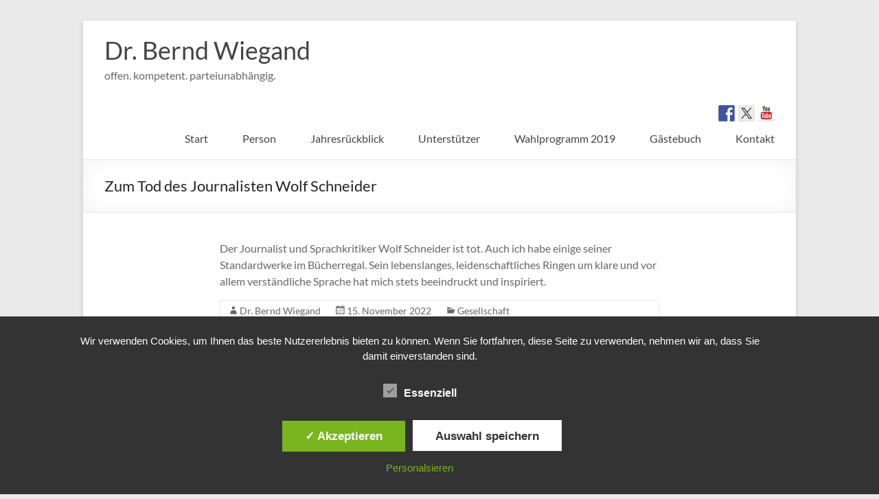

--- FILE ---
content_type: text/html; charset=UTF-8
request_url: https://bernd-wiegand.de/2022/11/15/zum-tod-des-journalisten-wolf-schneider/
body_size: 14139
content:
<!DOCTYPE html>
<!--[if IE 7]>
<html class="ie ie7" lang="de">
<![endif]-->
<!--[if IE 8]>
<html class="ie ie8" lang="de">
<![endif]-->
<!--[if !(IE 7) & !(IE 8)]><!-->
<html lang="de">
<!--<![endif]-->
<head>
	<meta charset="UTF-8"/>
	<meta name="viewport" content="width=device-width, initial-scale=1">
	<link rel="profile" href="http://gmpg.org/xfn/11"/>
	<link rel="pingback" href="https://bernd-wiegand.de/xmlrpc.php"/>
	<title>Zum Tod des Journalisten Wolf Schneider &#8211; Dr. Bernd Wiegand</title>
<meta name='robots' content='max-image-preview:large' />
<style type='text/css'>
						#tarinner #dsgvonotice_footer a, .dsgvonotice_footer_separator {
							
							color: #ffffff !important;
							
						}
												
					</style><link rel='dns-prefetch' href='//stats.wp.com' />
<link rel="alternate" type="application/rss+xml" title="Dr. Bernd Wiegand &raquo; Feed" href="https://bernd-wiegand.de/feed/" />
<link rel="alternate" type="application/rss+xml" title="Dr. Bernd Wiegand &raquo; Kommentar-Feed" href="https://bernd-wiegand.de/comments/feed/" />
<link rel="alternate" title="oEmbed (JSON)" type="application/json+oembed" href="https://bernd-wiegand.de/wp-json/oembed/1.0/embed?url=https%3A%2F%2Fbernd-wiegand.de%2F2022%2F11%2F15%2Fzum-tod-des-journalisten-wolf-schneider%2F" />
<link rel="alternate" title="oEmbed (XML)" type="text/xml+oembed" href="https://bernd-wiegand.de/wp-json/oembed/1.0/embed?url=https%3A%2F%2Fbernd-wiegand.de%2F2022%2F11%2F15%2Fzum-tod-des-journalisten-wolf-schneider%2F&#038;format=xml" />
<style id='wp-img-auto-sizes-contain-inline-css' type='text/css'>
img:is([sizes=auto i],[sizes^="auto," i]){contain-intrinsic-size:3000px 1500px}
/*# sourceURL=wp-img-auto-sizes-contain-inline-css */
</style>
<style id='wp-emoji-styles-inline-css' type='text/css'>

	img.wp-smiley, img.emoji {
		display: inline !important;
		border: none !important;
		box-shadow: none !important;
		height: 1em !important;
		width: 1em !important;
		margin: 0 0.07em !important;
		vertical-align: -0.1em !important;
		background: none !important;
		padding: 0 !important;
	}
/*# sourceURL=wp-emoji-styles-inline-css */
</style>
<style id='wp-block-library-inline-css' type='text/css'>
:root{--wp-block-synced-color:#7a00df;--wp-block-synced-color--rgb:122,0,223;--wp-bound-block-color:var(--wp-block-synced-color);--wp-editor-canvas-background:#ddd;--wp-admin-theme-color:#007cba;--wp-admin-theme-color--rgb:0,124,186;--wp-admin-theme-color-darker-10:#006ba1;--wp-admin-theme-color-darker-10--rgb:0,107,160.5;--wp-admin-theme-color-darker-20:#005a87;--wp-admin-theme-color-darker-20--rgb:0,90,135;--wp-admin-border-width-focus:2px}@media (min-resolution:192dpi){:root{--wp-admin-border-width-focus:1.5px}}.wp-element-button{cursor:pointer}:root .has-very-light-gray-background-color{background-color:#eee}:root .has-very-dark-gray-background-color{background-color:#313131}:root .has-very-light-gray-color{color:#eee}:root .has-very-dark-gray-color{color:#313131}:root .has-vivid-green-cyan-to-vivid-cyan-blue-gradient-background{background:linear-gradient(135deg,#00d084,#0693e3)}:root .has-purple-crush-gradient-background{background:linear-gradient(135deg,#34e2e4,#4721fb 50%,#ab1dfe)}:root .has-hazy-dawn-gradient-background{background:linear-gradient(135deg,#faaca8,#dad0ec)}:root .has-subdued-olive-gradient-background{background:linear-gradient(135deg,#fafae1,#67a671)}:root .has-atomic-cream-gradient-background{background:linear-gradient(135deg,#fdd79a,#004a59)}:root .has-nightshade-gradient-background{background:linear-gradient(135deg,#330968,#31cdcf)}:root .has-midnight-gradient-background{background:linear-gradient(135deg,#020381,#2874fc)}:root{--wp--preset--font-size--normal:16px;--wp--preset--font-size--huge:42px}.has-regular-font-size{font-size:1em}.has-larger-font-size{font-size:2.625em}.has-normal-font-size{font-size:var(--wp--preset--font-size--normal)}.has-huge-font-size{font-size:var(--wp--preset--font-size--huge)}.has-text-align-center{text-align:center}.has-text-align-left{text-align:left}.has-text-align-right{text-align:right}.has-fit-text{white-space:nowrap!important}#end-resizable-editor-section{display:none}.aligncenter{clear:both}.items-justified-left{justify-content:flex-start}.items-justified-center{justify-content:center}.items-justified-right{justify-content:flex-end}.items-justified-space-between{justify-content:space-between}.screen-reader-text{border:0;clip-path:inset(50%);height:1px;margin:-1px;overflow:hidden;padding:0;position:absolute;width:1px;word-wrap:normal!important}.screen-reader-text:focus{background-color:#ddd;clip-path:none;color:#444;display:block;font-size:1em;height:auto;left:5px;line-height:normal;padding:15px 23px 14px;text-decoration:none;top:5px;width:auto;z-index:100000}html :where(.has-border-color){border-style:solid}html :where([style*=border-top-color]){border-top-style:solid}html :where([style*=border-right-color]){border-right-style:solid}html :where([style*=border-bottom-color]){border-bottom-style:solid}html :where([style*=border-left-color]){border-left-style:solid}html :where([style*=border-width]){border-style:solid}html :where([style*=border-top-width]){border-top-style:solid}html :where([style*=border-right-width]){border-right-style:solid}html :where([style*=border-bottom-width]){border-bottom-style:solid}html :where([style*=border-left-width]){border-left-style:solid}html :where(img[class*=wp-image-]){height:auto;max-width:100%}:where(figure){margin:0 0 1em}html :where(.is-position-sticky){--wp-admin--admin-bar--position-offset:var(--wp-admin--admin-bar--height,0px)}@media screen and (max-width:600px){html :where(.is-position-sticky){--wp-admin--admin-bar--position-offset:0px}}

/*# sourceURL=wp-block-library-inline-css */
</style><style id='global-styles-inline-css' type='text/css'>
:root{--wp--preset--aspect-ratio--square: 1;--wp--preset--aspect-ratio--4-3: 4/3;--wp--preset--aspect-ratio--3-4: 3/4;--wp--preset--aspect-ratio--3-2: 3/2;--wp--preset--aspect-ratio--2-3: 2/3;--wp--preset--aspect-ratio--16-9: 16/9;--wp--preset--aspect-ratio--9-16: 9/16;--wp--preset--color--black: #000000;--wp--preset--color--cyan-bluish-gray: #abb8c3;--wp--preset--color--white: #ffffff;--wp--preset--color--pale-pink: #f78da7;--wp--preset--color--vivid-red: #cf2e2e;--wp--preset--color--luminous-vivid-orange: #ff6900;--wp--preset--color--luminous-vivid-amber: #fcb900;--wp--preset--color--light-green-cyan: #7bdcb5;--wp--preset--color--vivid-green-cyan: #00d084;--wp--preset--color--pale-cyan-blue: #8ed1fc;--wp--preset--color--vivid-cyan-blue: #0693e3;--wp--preset--color--vivid-purple: #9b51e0;--wp--preset--gradient--vivid-cyan-blue-to-vivid-purple: linear-gradient(135deg,rgb(6,147,227) 0%,rgb(155,81,224) 100%);--wp--preset--gradient--light-green-cyan-to-vivid-green-cyan: linear-gradient(135deg,rgb(122,220,180) 0%,rgb(0,208,130) 100%);--wp--preset--gradient--luminous-vivid-amber-to-luminous-vivid-orange: linear-gradient(135deg,rgb(252,185,0) 0%,rgb(255,105,0) 100%);--wp--preset--gradient--luminous-vivid-orange-to-vivid-red: linear-gradient(135deg,rgb(255,105,0) 0%,rgb(207,46,46) 100%);--wp--preset--gradient--very-light-gray-to-cyan-bluish-gray: linear-gradient(135deg,rgb(238,238,238) 0%,rgb(169,184,195) 100%);--wp--preset--gradient--cool-to-warm-spectrum: linear-gradient(135deg,rgb(74,234,220) 0%,rgb(151,120,209) 20%,rgb(207,42,186) 40%,rgb(238,44,130) 60%,rgb(251,105,98) 80%,rgb(254,248,76) 100%);--wp--preset--gradient--blush-light-purple: linear-gradient(135deg,rgb(255,206,236) 0%,rgb(152,150,240) 100%);--wp--preset--gradient--blush-bordeaux: linear-gradient(135deg,rgb(254,205,165) 0%,rgb(254,45,45) 50%,rgb(107,0,62) 100%);--wp--preset--gradient--luminous-dusk: linear-gradient(135deg,rgb(255,203,112) 0%,rgb(199,81,192) 50%,rgb(65,88,208) 100%);--wp--preset--gradient--pale-ocean: linear-gradient(135deg,rgb(255,245,203) 0%,rgb(182,227,212) 50%,rgb(51,167,181) 100%);--wp--preset--gradient--electric-grass: linear-gradient(135deg,rgb(202,248,128) 0%,rgb(113,206,126) 100%);--wp--preset--gradient--midnight: linear-gradient(135deg,rgb(2,3,129) 0%,rgb(40,116,252) 100%);--wp--preset--font-size--small: 13px;--wp--preset--font-size--medium: 20px;--wp--preset--font-size--large: 36px;--wp--preset--font-size--x-large: 42px;--wp--preset--spacing--20: 0.44rem;--wp--preset--spacing--30: 0.67rem;--wp--preset--spacing--40: 1rem;--wp--preset--spacing--50: 1.5rem;--wp--preset--spacing--60: 2.25rem;--wp--preset--spacing--70: 3.38rem;--wp--preset--spacing--80: 5.06rem;--wp--preset--shadow--natural: 6px 6px 9px rgba(0, 0, 0, 0.2);--wp--preset--shadow--deep: 12px 12px 50px rgba(0, 0, 0, 0.4);--wp--preset--shadow--sharp: 6px 6px 0px rgba(0, 0, 0, 0.2);--wp--preset--shadow--outlined: 6px 6px 0px -3px rgb(255, 255, 255), 6px 6px rgb(0, 0, 0);--wp--preset--shadow--crisp: 6px 6px 0px rgb(0, 0, 0);}:root { --wp--style--global--content-size: 760px;--wp--style--global--wide-size: 1160px; }:where(body) { margin: 0; }.wp-site-blocks > .alignleft { float: left; margin-right: 2em; }.wp-site-blocks > .alignright { float: right; margin-left: 2em; }.wp-site-blocks > .aligncenter { justify-content: center; margin-left: auto; margin-right: auto; }:where(.wp-site-blocks) > * { margin-block-start: 24px; margin-block-end: 0; }:where(.wp-site-blocks) > :first-child { margin-block-start: 0; }:where(.wp-site-blocks) > :last-child { margin-block-end: 0; }:root { --wp--style--block-gap: 24px; }:root :where(.is-layout-flow) > :first-child{margin-block-start: 0;}:root :where(.is-layout-flow) > :last-child{margin-block-end: 0;}:root :where(.is-layout-flow) > *{margin-block-start: 24px;margin-block-end: 0;}:root :where(.is-layout-constrained) > :first-child{margin-block-start: 0;}:root :where(.is-layout-constrained) > :last-child{margin-block-end: 0;}:root :where(.is-layout-constrained) > *{margin-block-start: 24px;margin-block-end: 0;}:root :where(.is-layout-flex){gap: 24px;}:root :where(.is-layout-grid){gap: 24px;}.is-layout-flow > .alignleft{float: left;margin-inline-start: 0;margin-inline-end: 2em;}.is-layout-flow > .alignright{float: right;margin-inline-start: 2em;margin-inline-end: 0;}.is-layout-flow > .aligncenter{margin-left: auto !important;margin-right: auto !important;}.is-layout-constrained > .alignleft{float: left;margin-inline-start: 0;margin-inline-end: 2em;}.is-layout-constrained > .alignright{float: right;margin-inline-start: 2em;margin-inline-end: 0;}.is-layout-constrained > .aligncenter{margin-left: auto !important;margin-right: auto !important;}.is-layout-constrained > :where(:not(.alignleft):not(.alignright):not(.alignfull)){max-width: var(--wp--style--global--content-size);margin-left: auto !important;margin-right: auto !important;}.is-layout-constrained > .alignwide{max-width: var(--wp--style--global--wide-size);}body .is-layout-flex{display: flex;}.is-layout-flex{flex-wrap: wrap;align-items: center;}.is-layout-flex > :is(*, div){margin: 0;}body .is-layout-grid{display: grid;}.is-layout-grid > :is(*, div){margin: 0;}body{padding-top: 0px;padding-right: 0px;padding-bottom: 0px;padding-left: 0px;}a:where(:not(.wp-element-button)){text-decoration: underline;}:root :where(.wp-element-button, .wp-block-button__link){background-color: #32373c;border-width: 0;color: #fff;font-family: inherit;font-size: inherit;font-style: inherit;font-weight: inherit;letter-spacing: inherit;line-height: inherit;padding-top: calc(0.667em + 2px);padding-right: calc(1.333em + 2px);padding-bottom: calc(0.667em + 2px);padding-left: calc(1.333em + 2px);text-decoration: none;text-transform: inherit;}.has-black-color{color: var(--wp--preset--color--black) !important;}.has-cyan-bluish-gray-color{color: var(--wp--preset--color--cyan-bluish-gray) !important;}.has-white-color{color: var(--wp--preset--color--white) !important;}.has-pale-pink-color{color: var(--wp--preset--color--pale-pink) !important;}.has-vivid-red-color{color: var(--wp--preset--color--vivid-red) !important;}.has-luminous-vivid-orange-color{color: var(--wp--preset--color--luminous-vivid-orange) !important;}.has-luminous-vivid-amber-color{color: var(--wp--preset--color--luminous-vivid-amber) !important;}.has-light-green-cyan-color{color: var(--wp--preset--color--light-green-cyan) !important;}.has-vivid-green-cyan-color{color: var(--wp--preset--color--vivid-green-cyan) !important;}.has-pale-cyan-blue-color{color: var(--wp--preset--color--pale-cyan-blue) !important;}.has-vivid-cyan-blue-color{color: var(--wp--preset--color--vivid-cyan-blue) !important;}.has-vivid-purple-color{color: var(--wp--preset--color--vivid-purple) !important;}.has-black-background-color{background-color: var(--wp--preset--color--black) !important;}.has-cyan-bluish-gray-background-color{background-color: var(--wp--preset--color--cyan-bluish-gray) !important;}.has-white-background-color{background-color: var(--wp--preset--color--white) !important;}.has-pale-pink-background-color{background-color: var(--wp--preset--color--pale-pink) !important;}.has-vivid-red-background-color{background-color: var(--wp--preset--color--vivid-red) !important;}.has-luminous-vivid-orange-background-color{background-color: var(--wp--preset--color--luminous-vivid-orange) !important;}.has-luminous-vivid-amber-background-color{background-color: var(--wp--preset--color--luminous-vivid-amber) !important;}.has-light-green-cyan-background-color{background-color: var(--wp--preset--color--light-green-cyan) !important;}.has-vivid-green-cyan-background-color{background-color: var(--wp--preset--color--vivid-green-cyan) !important;}.has-pale-cyan-blue-background-color{background-color: var(--wp--preset--color--pale-cyan-blue) !important;}.has-vivid-cyan-blue-background-color{background-color: var(--wp--preset--color--vivid-cyan-blue) !important;}.has-vivid-purple-background-color{background-color: var(--wp--preset--color--vivid-purple) !important;}.has-black-border-color{border-color: var(--wp--preset--color--black) !important;}.has-cyan-bluish-gray-border-color{border-color: var(--wp--preset--color--cyan-bluish-gray) !important;}.has-white-border-color{border-color: var(--wp--preset--color--white) !important;}.has-pale-pink-border-color{border-color: var(--wp--preset--color--pale-pink) !important;}.has-vivid-red-border-color{border-color: var(--wp--preset--color--vivid-red) !important;}.has-luminous-vivid-orange-border-color{border-color: var(--wp--preset--color--luminous-vivid-orange) !important;}.has-luminous-vivid-amber-border-color{border-color: var(--wp--preset--color--luminous-vivid-amber) !important;}.has-light-green-cyan-border-color{border-color: var(--wp--preset--color--light-green-cyan) !important;}.has-vivid-green-cyan-border-color{border-color: var(--wp--preset--color--vivid-green-cyan) !important;}.has-pale-cyan-blue-border-color{border-color: var(--wp--preset--color--pale-cyan-blue) !important;}.has-vivid-cyan-blue-border-color{border-color: var(--wp--preset--color--vivid-cyan-blue) !important;}.has-vivid-purple-border-color{border-color: var(--wp--preset--color--vivid-purple) !important;}.has-vivid-cyan-blue-to-vivid-purple-gradient-background{background: var(--wp--preset--gradient--vivid-cyan-blue-to-vivid-purple) !important;}.has-light-green-cyan-to-vivid-green-cyan-gradient-background{background: var(--wp--preset--gradient--light-green-cyan-to-vivid-green-cyan) !important;}.has-luminous-vivid-amber-to-luminous-vivid-orange-gradient-background{background: var(--wp--preset--gradient--luminous-vivid-amber-to-luminous-vivid-orange) !important;}.has-luminous-vivid-orange-to-vivid-red-gradient-background{background: var(--wp--preset--gradient--luminous-vivid-orange-to-vivid-red) !important;}.has-very-light-gray-to-cyan-bluish-gray-gradient-background{background: var(--wp--preset--gradient--very-light-gray-to-cyan-bluish-gray) !important;}.has-cool-to-warm-spectrum-gradient-background{background: var(--wp--preset--gradient--cool-to-warm-spectrum) !important;}.has-blush-light-purple-gradient-background{background: var(--wp--preset--gradient--blush-light-purple) !important;}.has-blush-bordeaux-gradient-background{background: var(--wp--preset--gradient--blush-bordeaux) !important;}.has-luminous-dusk-gradient-background{background: var(--wp--preset--gradient--luminous-dusk) !important;}.has-pale-ocean-gradient-background{background: var(--wp--preset--gradient--pale-ocean) !important;}.has-electric-grass-gradient-background{background: var(--wp--preset--gradient--electric-grass) !important;}.has-midnight-gradient-background{background: var(--wp--preset--gradient--midnight) !important;}.has-small-font-size{font-size: var(--wp--preset--font-size--small) !important;}.has-medium-font-size{font-size: var(--wp--preset--font-size--medium) !important;}.has-large-font-size{font-size: var(--wp--preset--font-size--large) !important;}.has-x-large-font-size{font-size: var(--wp--preset--font-size--x-large) !important;}
/*# sourceURL=global-styles-inline-css */
</style>

<link rel='stylesheet' id='dashicons-css' href='https://bernd-wiegand.de/wp-includes/css/dashicons.min.css?ver=6.9' type='text/css' media='all' />
<link rel='stylesheet' id='dsgvoaio_frontend_css-css' href='https://bernd-wiegand.de/wp-content/plugins/dsgvo-all-in-one-for-wp/assets/css/plugin.css?ver=1.0' type='text/css' media='all' />
<link rel='stylesheet' id='micro_archives-css' href='https://bernd-wiegand.de/wp-content/plugins/micro-archive-widget/style.css?ver=1.0' type='text/css' media='all' />
<link rel='stylesheet' id='page-list-style-css' href='https://bernd-wiegand.de/wp-content/plugins/page-list/css/page-list.css?ver=5.9' type='text/css' media='all' />
<link rel='stylesheet' id='spacious-style-css' href='https://bernd-wiegand.de/wp-content/themes/spacious/style.css?ver=6.9' type='text/css' media='all' />
<link rel='stylesheet' id='child-style-css' href='https://bernd-wiegand.de/wp-content/themes/spacious-child/style.css?ver=1.0.0.1521385768' type='text/css' media='all' />
<link rel='stylesheet' id='spacious_style-css' href='https://bernd-wiegand.de/wp-content/themes/spacious-child/style.css?ver=1.0.0.1521385768' type='text/css' media='all' />
<style id='spacious_style-inline-css' type='text/css'>
.previous a:hover, .next a:hover, a, #site-title a:hover, .main-navigation ul li.current_page_item a, .main-navigation ul li:hover > a, .main-navigation ul li ul li a:hover, .main-navigation ul li ul li:hover > a, .main-navigation ul li.current-menu-item ul li a:hover, .main-navigation ul li:hover > .sub-toggle, .main-navigation a:hover, .main-navigation ul li.current-menu-item a, .main-navigation ul li.current_page_ancestor a, .main-navigation ul li.current-menu-ancestor a, .main-navigation ul li.current_page_item a, .main-navigation ul li:hover > a, .small-menu a:hover, .small-menu ul li.current-menu-item a, .small-menu ul li.current_page_ancestor a, .small-menu ul li.current-menu-ancestor a, .small-menu ul li.current_page_item a, .small-menu ul li:hover > a, .breadcrumb a:hover, .tg-one-half .widget-title a:hover, .tg-one-third .widget-title a:hover, .tg-one-fourth .widget-title a:hover, .pagination a span:hover, #content .comments-area a.comment-permalink:hover, .comments-area .comment-author-link a:hover, .comment .comment-reply-link:hover, .nav-previous a:hover, .nav-next a:hover, #wp-calendar #today, .footer-widgets-area a:hover, .footer-socket-wrapper .copyright a:hover, .read-more, .more-link, .post .entry-title a:hover, .page .entry-title a:hover, .post .entry-meta a:hover, .type-page .entry-meta a:hover, .single #content .tags a:hover, .widget_testimonial .testimonial-icon:before, .header-action .search-wrapper:hover .fa{color:#00b8f0;}.spacious-button, input[type="reset"], input[type="button"], input[type="submit"], button, #featured-slider .slider-read-more-button, #controllers a:hover, #controllers a.active, .pagination span ,.site-header .menu-toggle:hover, .call-to-action-button, .comments-area .comment-author-link span, a#back-top:before, .post .entry-meta .read-more-link, a#scroll-up, .search-form span, .main-navigation .tg-header-button-wrap.button-one a{background-color:#00b8f0;}.main-small-navigation li:hover, .main-small-navigation ul > .current_page_item, .main-small-navigation ul > .current-menu-item, .spacious-woocommerce-cart-views .cart-value{background:#00b8f0;}.main-navigation ul li ul, .widget_testimonial .testimonial-post{border-top-color:#00b8f0;}blockquote, .call-to-action-content-wrapper{border-left-color:#00b8f0;}.site-header .menu-toggle:hover.entry-meta a.read-more:hover,#featured-slider .slider-read-more-button:hover,.call-to-action-button:hover,.entry-meta .read-more-link:hover,.spacious-button:hover, input[type="reset"]:hover, input[type="button"]:hover, input[type="submit"]:hover, button:hover{background:#0086be;}.pagination a span:hover, .main-navigation .tg-header-button-wrap.button-one a{border-color:#00b8f0;}.widget-title span{border-bottom-color:#00b8f0;}.widget_service_block a.more-link:hover, .widget_featured_single_post a.read-more:hover,#secondary a:hover,logged-in-as:hover  a,.single-page p a:hover{color:#0086be;}.main-navigation .tg-header-button-wrap.button-one a:hover{background-color:#0086be;}
/*# sourceURL=spacious_style-inline-css */
</style>
<link rel='stylesheet' id='spacious-genericons-css' href='https://bernd-wiegand.de/wp-content/themes/spacious/genericons/genericons.css?ver=3.3.1' type='text/css' media='all' />
<link rel='stylesheet' id='spacious-font-awesome-css' href='https://bernd-wiegand.de/wp-content/themes/spacious/font-awesome/css/font-awesome.min.css?ver=4.7.1' type='text/css' media='all' />
<link rel='stylesheet' id='chld_thm_cfg_separate-css' href='https://bernd-wiegand.de/wp-content/themes/spacious-child/ctc-style.css?ver=1.0.0.1521385768' type='text/css' media='all' />
<link rel='stylesheet' id='font-awesome-4-css' href='https://bernd-wiegand.de/wp-content/themes/spacious/font-awesome/library/font-awesome/css/v4-shims.min.css?ver=4.7.0' type='text/css' media='all' />
<link rel='stylesheet' id='font-awesome-all-css' href='https://bernd-wiegand.de/wp-content/themes/spacious/font-awesome/library/font-awesome/css/all.min.css?ver=6.7.2' type='text/css' media='all' />
<link rel='stylesheet' id='font-awesome-solid-css' href='https://bernd-wiegand.de/wp-content/themes/spacious/font-awesome/library/font-awesome/css/solid.min.css?ver=6.7.2' type='text/css' media='all' />
<link rel='stylesheet' id='font-awesome-regular-css' href='https://bernd-wiegand.de/wp-content/themes/spacious/font-awesome/library/font-awesome/css/regular.min.css?ver=6.7.2' type='text/css' media='all' />
<link rel='stylesheet' id='font-awesome-brands-css' href='https://bernd-wiegand.de/wp-content/themes/spacious/font-awesome/library/font-awesome/css/brands.min.css?ver=6.7.2' type='text/css' media='all' />
<script type="text/javascript" src="https://bernd-wiegand.de/wp-includes/js/jquery/jquery.min.js?ver=3.7.1" id="jquery-core-js"></script>
<script type="text/javascript" src="https://bernd-wiegand.de/wp-includes/js/jquery/jquery-migrate.min.js?ver=3.4.1" id="jquery-migrate-js"></script>
<script type="text/javascript" id="dsdvo_tarteaucitron-js-extra">
/* <![CDATA[ */
var parms = {"version":"4.9","close_popup_auto":"off","animation_time":"1000","text_policy":"Datenschutzbedingungen","buttoncustomizebackground":"transparent","buttoncustomizetextcolor":"#79b51f","text_imprint":"Impressum","btn_text_save":"Auswahl speichern","checkbox_externals_label":"Externe Dienste","checkbox_statistics_label":"Statistiken","checkbox_essentials_label":"Essenziell","nolabel":"NEIN","yeslabel":"JA","showpolicyname":"Datenschutzbedingungen / Cookies angezeigen","maincatname":"Allgemeine Cookies","language":"de","woocommercecookies":" ","polylangcookie":"","usenocookies":"Dieser Dienst nutzt keine Cookies.","cookietextheader":"Datenschutzeinstellungen","nocookietext":"Dieser Dienst hat keine Cookies gespeichert.","cookietextusage":"Gespeicherte Cookies:","cookietextusagebefore":"Folgende Cookies k\u00f6nnen gespeichert werden:","adminajaxurl":"https://bernd-wiegand.de/wp-admin/admin-ajax.php","vgwort_defaultoptinout":"optin","koko_defaultoptinout":"optin","ga_defaultoptinout":"optin","notice_design":"dark","expiretime":"7","noticestyle":"style1","backgroundcolor":"#333","textcolor":"#ffffff","buttonbackground":"#fff","buttontextcolor":"#333","buttonlinkcolor":"","cookietext":"\u003Cp\u003EWir verwenden Cookies, um Ihnen das beste Nutzererlebnis bieten zu k\u00f6nnen. Wenn Sie fortfahren, diese Seite zu verwenden, nehmen wir an, dass Sie damit einverstanden sind.\u003C/p\u003E\n","cookieaccepttext":"Akzeptieren","btn_text_customize":"Personalsieren","cookietextscroll":"Durch das fortgesetzte bl\u00e4ttern stimmen Sie der Nutzung von externen Diensten und Cookies zu.","imprinturl":"","policyurl":"https://bernd-wiegand.de/datenauszug/","policyurltext":"Hier finden Sie unsere Datenschutzbestimmungen","ablehnentxt":"Ablehnen","ablehnentext":"Sie haben die Bedingungen abgelehnt. Sie werden daher auf google.de weitergeleitet.","ablehnenurl":"www.google.de","showrejectbtn":"on","popupagbs":" ","languageswitcher":" ","pixelorderid":"","fbpixel_content_type":"","fbpixel_content_ids":"","fbpixel_currency":"","fbpixel_product_cat":"","fbpixel_content_name":"","fbpixel_product_price":"","isbuyedsendet":"","pixelevent":"","pixeleventcurrency":"","pixeleventamount":"","outgoing_text":"\u003Cp\u003E\u003Cstrong\u003ESie verlassen nun unsere Internetpr\u00e4senz\u003C/strong\u003E\u003C/p\u003E\n\u003Cp\u003EDa Sie auf einen externen Link geklickt haben verlassen Sie nun unsere Internetpr\u00e4senz.\u003C/p\u003E\n\u003Cp\u003ESind Sie damit einverstanden so klicken Sie auf den nachfolgenden Button:\u003C/p\u003E\n","youtube_spt":"","twitter_spt":"","linkedin_spt":"","shareaholic_spt":"","vimeo_spt":"","vgwort_spt":"","accepttext":"Zulassen","policytextbtn":"Datenschutzbedingungen","show_layertext":""};
//# sourceURL=dsdvo_tarteaucitron-js-extra
/* ]]> */
</script>
<script type="text/javascript" src="https://bernd-wiegand.de/wp-content/plugins/dsgvo-all-in-one-for-wp/assets/js/tarteaucitron/tarteaucitron.min.js?ver=1.0" id="dsdvo_tarteaucitron-js"></script>
<script type="text/javascript" id="dsgvoaio_inline_js-js-after">
/* <![CDATA[ */
jQuery( document ).ready(function() {
					
					tarteaucitron.init({

						"hashtag": "#tarteaucitron",

						"cookieName": "dsgvoaiowp_cookie", 

						"highPrivacy": true,

						"orientation": "center",

						"adblocker": false, 

						"showAlertSmall": true, 

						"cookieslist": true, 

						"removeCredit": true, 

						"expireCookie": 7, 

						"handleBrowserDNTRequest": false, 

						//"cookieDomain": ".bernd-wiegand.de" 

						"removeCredit": true, 

						"moreInfoLink": false, 

						});
					});	
				var tarteaucitronForceLanguage = 'de'
//# sourceURL=dsgvoaio_inline_js-js-after
/* ]]> */
</script>
<script type="text/javascript" src="https://bernd-wiegand.de/wp-content/themes/spacious/js/spacious-custom.js?ver=6.9" id="spacious-custom-js"></script>
<link rel="https://api.w.org/" href="https://bernd-wiegand.de/wp-json/" /><link rel="alternate" title="JSON" type="application/json" href="https://bernd-wiegand.de/wp-json/wp/v2/posts/2455" /><meta name="generator" content="WordPress 6.9" />
<link rel="canonical" href="https://bernd-wiegand.de/2022/11/15/zum-tod-des-journalisten-wolf-schneider/" />
<link rel='shortlink' href='https://bernd-wiegand.de/?p=2455' />
<link rel="EditURI" type="application/rsd+xml" title="RSD" href="https://bernd-wiegand.de/xmlrpc2.php?rsd" />
	<style>img#wpstats{display:none}</style>
		
<style type="text/css"></style>
	<style type="text/css">
			#site-title a {
			color: 00b8f0;
		}
		#site-description {
			color: 00b8f0;
		}
		</style>
	<style>
.synved-social-resolution-single {
display: inline-block;
}
.synved-social-resolution-normal {
display: inline-block;
}
.synved-social-resolution-hidef {
display: none;
}

@media only screen and (min--moz-device-pixel-ratio: 2),
only screen and (-o-min-device-pixel-ratio: 2/1),
only screen and (-webkit-min-device-pixel-ratio: 2),
only screen and (min-device-pixel-ratio: 2),
only screen and (min-resolution: 2dppx),
only screen and (min-resolution: 192dpi) {
	.synved-social-resolution-normal {
	display: none;
	}
	.synved-social-resolution-hidef {
	display: inline-block;
	}
}
</style><link rel="icon" href="https://bernd-wiegand.de/wp-content/uploads/2016/04/cropped-header-32x32.png" sizes="32x32" />
<link rel="icon" href="https://bernd-wiegand.de/wp-content/uploads/2016/04/cropped-header-192x192.png" sizes="192x192" />
<link rel="apple-touch-icon" href="https://bernd-wiegand.de/wp-content/uploads/2016/04/cropped-header-180x180.png" />
<meta name="msapplication-TileImage" content="https://bernd-wiegand.de/wp-content/uploads/2016/04/cropped-header-270x270.png" />


			<style>
					
			@media screen and (min-width: 800px) {

				.dsdvo-cookie-notice.style1 #tarteaucitronDisclaimerAlert {

					float: left;

					width: 100% !important;
					
					text-align: center !important;
					
					padding-top: 15px;

				}
				
				.dsdvo-cookie-notice.style1 #tarteaucitronAlertBig .dsgvonoticebtns {
					
					float: left;
					
					width: 100%;
					
					text-align: center;
					
					margin-bottom: 25px;
					
				}
								
				.dsdvo-cookie-notice.style1 #tarteaucitronAlertBig #tarteaucitronPersonalize, .dsdvo-cookie-notice.style1 #tarteaucitronAlertBig #tarteaucitronCloseAlert {
					
					float: none !important;
					
				}	

			}
			
			@media screen and (max-width: 800px) {

				.dsdvo-cookie-notice.style1 #tarteaucitronDisclaimerAlert {

					float: left;

					width: 80% !important;

				}
				
				.dsdvo-cookie-notice.style1 #tarteaucitronAlertBig #tarteaucitronCloseAlert, .dsdvo-cookie-notice.style1 #tarteaucitronPersonalize {
					
					margin-bottom: 15px !important;
				
				}	

				.dsdvo-cookie-notice.style1 #tarteaucitronDisclaimerAlert .tarteaucitronDisclaimerAlertInner {
					
					padding-top: 15px;
					
				}				

			}
			
			</style>

					<style type="text/css"> blockquote { border-left: 3px solid #00b8f0; }
			.spacious-button, input[type="reset"], input[type="button"], input[type="submit"], button { background-color: #00b8f0; }
			.previous a:hover, .next a:hover { 	color: #00b8f0; }
			a { color: #00b8f0; }
			#site-title a:hover { color: #00b8f0; }
			.main-navigation ul li.current_page_item a, .main-navigation ul li:hover > a { color: #00b8f0; }
			.main-navigation ul li ul { border-top: 1px solid #00b8f0; }
			.main-navigation ul li ul li a:hover, .main-navigation ul li ul li:hover > a, .main-navigation ul li.current-menu-item ul li a:hover, .main-navigation ul li:hover > .sub-toggle { color: #00b8f0; }
			.site-header .menu-toggle:hover.entry-meta a.read-more:hover,#featured-slider .slider-read-more-button:hover,.call-to-action-button:hover,.entry-meta .read-more-link:hover,.spacious-button:hover, input[type="reset"]:hover, input[type="button"]:hover, input[type="submit"]:hover, button:hover { background: #0086be; }
			.main-small-navigation li:hover { background: #00b8f0; }
			.main-small-navigation ul > .current_page_item, .main-small-navigation ul > .current-menu-item { background: #00b8f0; }
			.main-navigation a:hover, .main-navigation ul li.current-menu-item a, .main-navigation ul li.current_page_ancestor a, .main-navigation ul li.current-menu-ancestor a, .main-navigation ul li.current_page_item a, .main-navigation ul li:hover > a  { color: #00b8f0; }
			.small-menu a:hover, .small-menu ul li.current-menu-item a, .small-menu ul li.current_page_ancestor a, .small-menu ul li.current-menu-ancestor a, .small-menu ul li.current_page_item a, .small-menu ul li:hover > a { color: #00b8f0; }
			#featured-slider .slider-read-more-button { background-color: #00b8f0; }
			#controllers a:hover, #controllers a.active { background-color: #00b8f0; color: #00b8f0; }
			.widget_service_block a.more-link:hover, .widget_featured_single_post a.read-more:hover,#secondary a:hover,logged-in-as:hover  a,.single-page p a:hover{ color: #0086be; }
			.breadcrumb a:hover { color: #00b8f0; }
			.tg-one-half .widget-title a:hover, .tg-one-third .widget-title a:hover, .tg-one-fourth .widget-title a:hover { color: #00b8f0; }
			.pagination span ,.site-header .menu-toggle:hover{ background-color: #00b8f0; }
			.pagination a span:hover { color: #00b8f0; border-color: #00b8f0; }
			.widget_testimonial .testimonial-post { border-color: #00b8f0 #EAEAEA #EAEAEA #EAEAEA; }
			.call-to-action-content-wrapper { border-color: #EAEAEA #EAEAEA #EAEAEA #00b8f0; }
			.call-to-action-button { background-color: #00b8f0; }
			#content .comments-area a.comment-permalink:hover { color: #00b8f0; }
			.comments-area .comment-author-link a:hover { color: #00b8f0; }
			.comments-area .comment-author-link span { background-color: #00b8f0; }
			.comment .comment-reply-link:hover { color: #00b8f0; }
			.nav-previous a:hover, .nav-next a:hover { color: #00b8f0; }
			#wp-calendar #today { color: #00b8f0; }
			.widget-title span { border-bottom: 2px solid #00b8f0; }
			.footer-widgets-area a:hover { color: #00b8f0 !important; }
			.footer-socket-wrapper .copyright a:hover { color: #00b8f0; }
			a#back-top:before { background-color: #00b8f0; }
			.read-more, .more-link { color: #00b8f0; }
			.post .entry-title a:hover, .page .entry-title a:hover { color: #00b8f0; }
			.post .entry-meta .read-more-link { background-color: #00b8f0; }
			.post .entry-meta a:hover, .type-page .entry-meta a:hover { color: #00b8f0; }
			.single #content .tags a:hover { color: #00b8f0; }
			.widget_testimonial .testimonial-icon:before { color: #00b8f0; }
			a#scroll-up { background-color: #00b8f0; }
			.search-form span { background-color: #00b8f0; }.header-action .search-wrapper:hover .fa{ color: #00b8f0} .spacious-woocommerce-cart-views .cart-value { background:#00b8f0}.main-navigation .tg-header-button-wrap.button-one a{background-color:#00b8f0} .main-navigation .tg-header-button-wrap.button-one a{border-color:#00b8f0}.main-navigation .tg-header-button-wrap.button-one a:hover{background-color:#0086be}.main-navigation .tg-header-button-wrap.button-one a:hover{border-color:#0086be}</style>
				<style type="text/css" id="wp-custom-css">
			.tags { display: none; }		</style>
		</head>

<body class="wp-singular post-template-default single single-post postid-2455 single-format-standard wp-embed-responsive wp-theme-spacious wp-child-theme-spacious-child no-sidebar blog-alternate-medium narrow-978">
<div id="page" class="hfeed site">
	
	
	<header id="masthead" class="site-header clearfix ">

		
		<div id="header-text-nav-container">
						<div class="inner-wrap">
			
				<div id="header-text-nav-wrap" class="clearfix">
					<div id="header-left-section">
						
							<div id="header-text" class="">
																	<h3 id="site-title">
										<a href="https://bernd-wiegand.de/"
										   title="Dr. Bernd Wiegand"
										   rel="home">Dr. Bernd Wiegand</a>
									</h3>
																<p id="site-description">offen. kompetent. parteiunabhängig.</p>
								<!-- #site-description -->
							</div><!-- #header-text -->

												</div><!-- #header-left-section -->
					<div id="header-right-section">
														<div id="header-right-sidebar" class="clearfix">
									<aside id="synved_social_follow-2" class="widget widget_synved_social_follow"><div><a class="synved-social-button synved-social-button-follow synved-social-size-24 synved-social-resolution-single synved-social-provider-facebook nolightbox" data-provider="facebook" target="_blank" rel="nofollow" title="Finde mich auf Facebook" href="https://www.facebook.com/DrBerndWiegand/" style="font-size: 0px;width:24px;height:24px;margin:0;margin-bottom:5px;margin-right:5px"><img alt="Facebook" title="Finde mich auf Facebook" class="synved-share-image synved-social-image synved-social-image-follow" width="24" height="24" style="display: inline;width:24px;height:24px;margin: 0;padding: 0;border: none;box-shadow: none" src="https://bernd-wiegand.de/wp-content/plugins/social-media-feather/synved-social/image/social/regular/48x48/facebook.png" /></a><a class="synved-social-button synved-social-button-follow synved-social-size-24 synved-social-resolution-single synved-social-provider-twitter nolightbox" data-provider="twitter" target="_blank" rel="nofollow" title="Finde mich auf Twitter" href="https://twitter.com/berndwiegand" style="font-size: 0px;width:24px;height:24px;margin:0;margin-bottom:5px;margin-right:5px"><img alt="twitter" title="Finde mich auf Twitter" class="synved-share-image synved-social-image synved-social-image-follow" width="24" height="24" style="display: inline;width:24px;height:24px;margin: 0;padding: 0;border: none;box-shadow: none" src="https://bernd-wiegand.de/wp-content/plugins/social-media-feather/synved-social/image/social/regular/48x48/twitter.png" /></a><a class="synved-social-button synved-social-button-follow synved-social-size-24 synved-social-resolution-single synved-social-provider-youtube nolightbox" data-provider="youtube" target="_blank" rel="nofollow" title="Finde mich bei Youtube" href="https://www.youtube.com/user/WiegandBernd" style="font-size: 0px;width:24px;height:24px;margin:0;margin-bottom:5px"><img alt="youtube" title="Finde mich bei Youtube" class="synved-share-image synved-social-image synved-social-image-follow" width="24" height="24" style="display: inline;width:24px;height:24px;margin: 0;padding: 0;border: none;box-shadow: none" src="https://bernd-wiegand.de/wp-content/plugins/social-media-feather/synved-social/image/social/regular/48x48/youtube.png" /></a></div></aside>								</div>
								
							<nav id="site-navigation" class="main-navigation" role="navigation">
								<h3 class="menu-toggle">Menü</h3>
								<div class="menu-primary-container"><ul id="menu-themen" class="menu"><li id="menu-item-94" class="menu-item menu-item-type-custom menu-item-object-custom menu-item-94"><a href="/">Start</a></li>
<li id="menu-item-263" class="menu-item menu-item-type-post_type menu-item-object-page menu-item-has-children menu-item-263"><a href="https://bernd-wiegand.de/person/">Person</a>
<ul class="sub-menu">
	<li id="menu-item-264" class="menu-item menu-item-type-post_type menu-item-object-page menu-item-264"><a href="https://bernd-wiegand.de/person/lebenslauf/">Lebenslauf Dr. Bernd Wiegand</a></li>
	<li id="menu-item-265" class="menu-item menu-item-type-post_type menu-item-object-page menu-item-265"><a href="https://bernd-wiegand.de/person/persoenliches/">Persönliches</a></li>
</ul>
</li>
<li id="menu-item-981" class="menu-item menu-item-type-post_type menu-item-object-page menu-item-has-children menu-item-981"><a href="https://bernd-wiegand.de/erfolge/">Jahresrückblick</a>
<ul class="sub-menu">
	<li id="menu-item-989" class="menu-item menu-item-type-post_type menu-item-object-page menu-item-989"><a href="https://bernd-wiegand.de/erfolge/2012-2/">2012</a></li>
	<li id="menu-item-988" class="menu-item menu-item-type-post_type menu-item-object-page menu-item-988"><a href="https://bernd-wiegand.de/erfolge/2013-2/">2013</a></li>
	<li id="menu-item-987" class="menu-item menu-item-type-post_type menu-item-object-page menu-item-987"><a href="https://bernd-wiegand.de/erfolge/2014-2/">2014</a></li>
	<li id="menu-item-986" class="menu-item menu-item-type-post_type menu-item-object-page menu-item-986"><a href="https://bernd-wiegand.de/erfolge/2015-2/">2015</a></li>
	<li id="menu-item-985" class="menu-item menu-item-type-post_type menu-item-object-page menu-item-985"><a href="https://bernd-wiegand.de/erfolge/2016-2/">2016</a></li>
	<li id="menu-item-984" class="menu-item menu-item-type-post_type menu-item-object-page menu-item-984"><a href="https://bernd-wiegand.de/erfolge/2017-2/">2017</a></li>
	<li id="menu-item-983" class="menu-item menu-item-type-post_type menu-item-object-page menu-item-983"><a href="https://bernd-wiegand.de/erfolge/2018-2/">2018</a></li>
	<li id="menu-item-982" class="menu-item menu-item-type-post_type menu-item-object-page menu-item-982"><a href="https://bernd-wiegand.de/erfolge/2019-2/">2019</a></li>
</ul>
</li>
<li id="menu-item-1140" class="menu-item menu-item-type-post_type menu-item-object-page menu-item-has-children menu-item-1140"><a href="https://bernd-wiegand.de/unterstuetzer/">Unterstützer</a>
<ul class="sub-menu">
	<li id="menu-item-1143" class="menu-item menu-item-type-post_type menu-item-object-page menu-item-1143"><a href="https://bernd-wiegand.de/unterstuetzer/verein/">Verein</a></li>
	<li id="menu-item-1142" class="menu-item menu-item-type-post_type menu-item-object-page menu-item-1142"><a href="https://bernd-wiegand.de/unterstuetzer/spenden/">Spenden</a></li>
</ul>
</li>
<li id="menu-item-75" class="menu-item menu-item-type-post_type menu-item-object-page menu-item-has-children menu-item-75"><a href="https://bernd-wiegand.de/wahlprogramm-2019/">Wahlprogramm 2019</a>
<ul class="sub-menu">
	<li id="menu-item-189" class="menu-item menu-item-type-post_type menu-item-object-page menu-item-189"><a href="https://bernd-wiegand.de/wahlprogramm-2019/bildung/">Bildung und Soziales Miteinander</a></li>
	<li id="menu-item-191" class="menu-item menu-item-type-post_type menu-item-object-page menu-item-191"><a href="https://bernd-wiegand.de/wahlprogramm-2019/finanzen/">Klimaschutz und Mobilität</a></li>
	<li id="menu-item-204" class="menu-item menu-item-type-post_type menu-item-object-page menu-item-204"><a href="https://bernd-wiegand.de/wahlprogramm-2019/kultur/">Kultur und Sport</a></li>
	<li id="menu-item-194" class="menu-item menu-item-type-post_type menu-item-object-page menu-item-194"><a href="https://bernd-wiegand.de/wahlprogramm-2019/sicherheit/">Sicherheit und Ordnung</a></li>
	<li id="menu-item-140" class="menu-item menu-item-type-post_type menu-item-object-page menu-item-140"><a href="https://bernd-wiegand.de/wahlprogramm-2019/verwaltung/">Verwaltung und Finanzen</a></li>
	<li id="menu-item-198" class="menu-item menu-item-type-post_type menu-item-object-page menu-item-198"><a href="https://bernd-wiegand.de/wahlprogramm-2019/wirtschaft/">Wirtschaft und Arbeitsmarkt</a></li>
	<li id="menu-item-199" class="menu-item menu-item-type-post_type menu-item-object-page menu-item-199"><a href="https://bernd-wiegand.de/wahlprogramm-2019/wissenschaft/">Wissenschaft und Digitalisierung</a></li>
	<li id="menu-item-1681" class="menu-item menu-item-type-post_type menu-item-object-page menu-item-1681"><a href="https://bernd-wiegand.de/wahlprogramm-2019/stadtentwicklung/">Wohnen und Stadtentwicklung</a></li>
	<li id="menu-item-281" class="menu-item menu-item-type-custom menu-item-object-custom menu-item-281"><a target="_blank" href="http://www.bwiegand.de">Wahlprogramm 2012</a></li>
</ul>
</li>
<li id="menu-item-2065" class="menu-item menu-item-type-post_type menu-item-object-page menu-item-2065"><a href="https://bernd-wiegand.de/gaestebuch/">Gästebuch</a></li>
<li id="menu-item-269" class="menu-item menu-item-type-post_type menu-item-object-page menu-item-269"><a href="https://bernd-wiegand.de/kontakt/">Kontakt</a></li>
</ul></div>							</nav>

												</div><!-- #header-right-section -->

				</div><!-- #header-text-nav-wrap -->
								</div><!-- .inner-wrap -->
						</div><!-- #header-text-nav-container -->

		
						<div class="header-post-title-container clearfix">
					<div class="inner-wrap">
						<div class="post-title-wrapper">
																								<h1 class="header-post-title-class">Zum Tod des Journalisten Wolf Schneider</h1>
																						</div>
											</div>
				</div>
					</header>
			<div id="main" class="clearfix">
		<div class="inner-wrap">

	
	<div id="primary">
		<div id="content" class="clearfix">
			
				
<article id="post-2455" class="post-2455 post type-post status-publish format-standard has-post-thumbnail hentry category-gesellschaft">
		<div class="entry-content clearfix">
		
<p>Der Journalist und Sprachkritiker Wolf Schneider ist tot. Auch ich habe einige seiner Standardwerke im Bücherregal. Sein lebenslanges, leidenschaftliches Ringen um klare und vor allem verständliche Sprache hat mich stets beeindruckt und inspiriert.</p>
<div class="extra-hatom-entry-title"><span class="entry-title">Zum Tod des Journalisten Wolf Schneider</span></div>	</div>

	<footer class="entry-meta-bar clearfix"><div class="entry-meta clearfix">
			<span class="by-author author vcard"><a class="url fn n"
			                                        href="https://bernd-wiegand.de/author/bernd/">Dr. Bernd Wiegand</a></span>

			<span class="date"><a href="https://bernd-wiegand.de/2022/11/15/zum-tod-des-journalisten-wolf-schneider/" title="6:54" rel="bookmark"><time class="entry-date published" datetime="2022-11-15T06:54:45+01:00">15. November 2022</time><time class="updated" datetime="2022-11-15T06:54:49+01:00">15. November 2022</time></a></span>				<span class="category"><a href="https://bernd-wiegand.de/category/gesellschaft/" rel="category tag">Gesellschaft</a></span>
				</div></footer>
	</article>

						<ul class="default-wp-page clearfix">
			<li class="previous"><a href="https://bernd-wiegand.de/2022/10/13/zum-anschlag-09-10-2019-in-halle-saale/" rel="prev"><span class="meta-nav">&larr;</span> Zum Anschlag am 09.10.2019 in Halle (Saale)</a></li>
			<li class="next"><a href="https://bernd-wiegand.de/2022/11/15/lav-halensia-ausrichter-des-6-stunden-laufs/" rel="next">Zu Besuch: LAV Halensia <span class="meta-nav">&rarr;</span></a></li>
		</ul>
	
				
			
		</div><!-- #content -->
	</div><!-- #primary -->

	
	

        </div><!-- .inner-wrap -->
    </div><!-- #main -->
    
        <footer id="colophon" class="clearfix ">
                <div class="footer-socket-wrapper clearfix">
            <div class="inner-wrap">
                <div class="footer-socket-area">
                    <div class="copyright">Copyright &copy; 2026 <a href="https://bernd-wiegand.de/" title="Dr. Bernd Wiegand" ><span>Dr. Bernd Wiegand</span></a>. Alle Rechte vorbehalten. Theme <a href="https://themegrill.com/themes/spacious" target="_blank" title="Spacious" rel="nofollow"><span>Spacious</span></a> von ThemeGrill. Präsentiert von: <a href="https://wordpress.org" target="_blank" title="WordPress" rel="nofollow"><span>WordPress</span></a>.</div>                    <nav class="small-menu clearfix">
                        <div class="menu-menue-unten-rechts-container"><ul id="menu-menue-unten-rechts" class="menu"><li id="menu-item-270" class="menu-item menu-item-type-post_type menu-item-object-page menu-item-270"><a href="https://bernd-wiegand.de/impressum/">Impressum</a></li>
<li id="menu-item-1193" class="menu-item menu-item-type-post_type menu-item-object-page menu-item-1193"><a href="https://bernd-wiegand.de/datenschutzerklaerung/">DSGVO</a></li>
<li id="menu-item-302" class="menu-item menu-item-type-custom menu-item-object-custom menu-item-302"><a href="/feed/">RSS feed</a></li>
<li id="menu-item-303" class="menu-item menu-item-type-custom menu-item-object-custom menu-item-303"><a href="/wp-login.php">Anmelden</a></li>
<li id="menu-item-304" class="menu-item menu-item-type-custom menu-item-object-custom menu-item-304"><a href="/wp-login.php?action=logout&#038;_wpnonce=559174802a">Abmelden</a></li>
</ul></div>                    </nav>
                </div>
            </div>
        </div>
    </footer>
    <a href="#masthead" id="scroll-up"></a>
</div><!-- #page -->
<script type="speculationrules">
{"prefetch":[{"source":"document","where":{"and":[{"href_matches":"/*"},{"not":{"href_matches":["/wp-*.php","/wp-admin/*","/wp-content/uploads/*","/wp-content/*","/wp-content/plugins/*","/wp-content/themes/spacious-child/*","/wp-content/themes/spacious/*","/*\\?(.+)"]}},{"not":{"selector_matches":"a[rel~=\"nofollow\"]"}},{"not":{"selector_matches":".no-prefetch, .no-prefetch a"}}]},"eagerness":"conservative"}]}
</script>
				
				
				
					<style>#tarteaucitronAlertSmall #tarteaucitronManager {display: none !important;}</style>

							

				<script type="text/javascript">

					jQuery( document ).ready(function() {
						
						

										
					
										

					
						

									

										
						
					
										

								

					
					
					
					
					
					
							(tarteaucitron.job = tarteaucitron.job || []).push('wordpressmain');

					});

				</script>

				<script type="text/javascript" src="https://bernd-wiegand.de/wp-content/plugins/micro-archive-widget/script.js" id="micro_archives_script-js"></script>
<script type="text/javascript" src="https://bernd-wiegand.de/wp-content/themes/spacious/js/navigation.js?ver=6.9" id="spacious-navigation-js"></script>
<script type="text/javascript" src="https://bernd-wiegand.de/wp-content/themes/spacious/js/skip-link-focus-fix.js?ver=6.9" id="spacious-skip-link-focus-fix-js"></script>
<script type="text/javascript" src="https://bernd-wiegand.de/wp-content/plugins/page-links-to/dist/new-tab.js?ver=3.3.7" id="page-links-to-js"></script>
<script type="text/javascript" id="jetpack-stats-js-before">
/* <![CDATA[ */
_stq = window._stq || [];
_stq.push([ "view", {"v":"ext","blog":"111771344","post":"2455","tz":"1","srv":"bernd-wiegand.de","j":"1:15.4"} ]);
_stq.push([ "clickTrackerInit", "111771344", "2455" ]);
//# sourceURL=jetpack-stats-js-before
/* ]]> */
</script>
<script type="text/javascript" src="https://stats.wp.com/e-202606.js" id="jetpack-stats-js" defer="defer" data-wp-strategy="defer"></script>
<script id="wp-emoji-settings" type="application/json">
{"baseUrl":"https://s.w.org/images/core/emoji/17.0.2/72x72/","ext":".png","svgUrl":"https://s.w.org/images/core/emoji/17.0.2/svg/","svgExt":".svg","source":{"concatemoji":"https://bernd-wiegand.de/wp-includes/js/wp-emoji-release.min.js?ver=6.9"}}
</script>
<script type="module">
/* <![CDATA[ */
/*! This file is auto-generated */
const a=JSON.parse(document.getElementById("wp-emoji-settings").textContent),o=(window._wpemojiSettings=a,"wpEmojiSettingsSupports"),s=["flag","emoji"];function i(e){try{var t={supportTests:e,timestamp:(new Date).valueOf()};sessionStorage.setItem(o,JSON.stringify(t))}catch(e){}}function c(e,t,n){e.clearRect(0,0,e.canvas.width,e.canvas.height),e.fillText(t,0,0);t=new Uint32Array(e.getImageData(0,0,e.canvas.width,e.canvas.height).data);e.clearRect(0,0,e.canvas.width,e.canvas.height),e.fillText(n,0,0);const a=new Uint32Array(e.getImageData(0,0,e.canvas.width,e.canvas.height).data);return t.every((e,t)=>e===a[t])}function p(e,t){e.clearRect(0,0,e.canvas.width,e.canvas.height),e.fillText(t,0,0);var n=e.getImageData(16,16,1,1);for(let e=0;e<n.data.length;e++)if(0!==n.data[e])return!1;return!0}function u(e,t,n,a){switch(t){case"flag":return n(e,"\ud83c\udff3\ufe0f\u200d\u26a7\ufe0f","\ud83c\udff3\ufe0f\u200b\u26a7\ufe0f")?!1:!n(e,"\ud83c\udde8\ud83c\uddf6","\ud83c\udde8\u200b\ud83c\uddf6")&&!n(e,"\ud83c\udff4\udb40\udc67\udb40\udc62\udb40\udc65\udb40\udc6e\udb40\udc67\udb40\udc7f","\ud83c\udff4\u200b\udb40\udc67\u200b\udb40\udc62\u200b\udb40\udc65\u200b\udb40\udc6e\u200b\udb40\udc67\u200b\udb40\udc7f");case"emoji":return!a(e,"\ud83e\u1fac8")}return!1}function f(e,t,n,a){let r;const o=(r="undefined"!=typeof WorkerGlobalScope&&self instanceof WorkerGlobalScope?new OffscreenCanvas(300,150):document.createElement("canvas")).getContext("2d",{willReadFrequently:!0}),s=(o.textBaseline="top",o.font="600 32px Arial",{});return e.forEach(e=>{s[e]=t(o,e,n,a)}),s}function r(e){var t=document.createElement("script");t.src=e,t.defer=!0,document.head.appendChild(t)}a.supports={everything:!0,everythingExceptFlag:!0},new Promise(t=>{let n=function(){try{var e=JSON.parse(sessionStorage.getItem(o));if("object"==typeof e&&"number"==typeof e.timestamp&&(new Date).valueOf()<e.timestamp+604800&&"object"==typeof e.supportTests)return e.supportTests}catch(e){}return null}();if(!n){if("undefined"!=typeof Worker&&"undefined"!=typeof OffscreenCanvas&&"undefined"!=typeof URL&&URL.createObjectURL&&"undefined"!=typeof Blob)try{var e="postMessage("+f.toString()+"("+[JSON.stringify(s),u.toString(),c.toString(),p.toString()].join(",")+"));",a=new Blob([e],{type:"text/javascript"});const r=new Worker(URL.createObjectURL(a),{name:"wpTestEmojiSupports"});return void(r.onmessage=e=>{i(n=e.data),r.terminate(),t(n)})}catch(e){}i(n=f(s,u,c,p))}t(n)}).then(e=>{for(const n in e)a.supports[n]=e[n],a.supports.everything=a.supports.everything&&a.supports[n],"flag"!==n&&(a.supports.everythingExceptFlag=a.supports.everythingExceptFlag&&a.supports[n]);var t;a.supports.everythingExceptFlag=a.supports.everythingExceptFlag&&!a.supports.flag,a.supports.everything||((t=a.source||{}).concatemoji?r(t.concatemoji):t.wpemoji&&t.twemoji&&(r(t.twemoji),r(t.wpemoji)))});
//# sourceURL=https://bernd-wiegand.de/wp-includes/js/wp-emoji-loader.min.js
/* ]]> */
</script>
    <script type="text/javascript">
        jQuery(document).ready(function ($) {

            for (let i = 0; i < document.forms.length; ++i) {
                let form = document.forms[i];
				if ($(form).attr("method") != "get") { $(form).append('<input type="hidden" name="EwbUzC" value="PdeZ]mGbQt8g4" />'); }
if ($(form).attr("method") != "get") { $(form).append('<input type="hidden" name="jDnLRs" value="u7hBwVTb_f.Jp" />'); }
            }

            $(document).on('submit', 'form', function () {
				if ($(this).attr("method") != "get") { $(this).append('<input type="hidden" name="EwbUzC" value="PdeZ]mGbQt8g4" />'); }
if ($(this).attr("method") != "get") { $(this).append('<input type="hidden" name="jDnLRs" value="u7hBwVTb_f.Jp" />'); }
                return true;
            });

            jQuery.ajaxSetup({
                beforeSend: function (e, data) {

                    if (data.type !== 'POST') return;

                    if (typeof data.data === 'object' && data.data !== null) {
						data.data.append("EwbUzC", "PdeZ]mGbQt8g4");
data.data.append("jDnLRs", "u7hBwVTb_f.Jp");
                    }
                    else {
                        data.data = data.data + '&EwbUzC=PdeZ]mGbQt8g4&jDnLRs=u7hBwVTb_f.Jp';
                    }
                }
            });

        });
    </script>
	</body>
</html>
